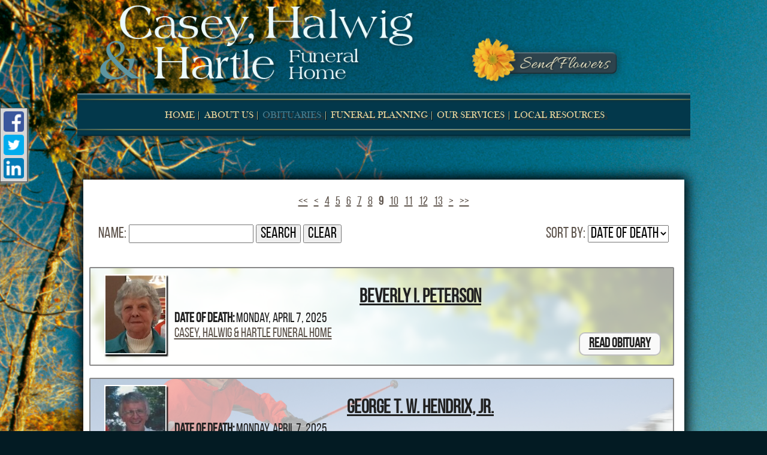

--- FILE ---
content_type: text/html;charset=UTF-8
request_url: https://oleanfuneralhome.com/tribute/all-services/index.html?page=8
body_size: 6483
content:
<!DOCTYPE html>
<html lang="en-US"><head><!--Google Tag Manager--><script>(function(w,d,s,l,i){w[l]=w[l]||[];w[l].push({'gtm.start':
new Date().getTime(),event:'gtm.js'});var f=d.getElementsByTagName(s)[0],
j=d.createElement(s),dl=l!='dataLayer'?'&l='+l:'';j.async=true;j.src=
'https://www.googletagmanager.com/gtm.js?id='+i+dl;f.parentNode.insertBefore(j,f);
})(window,document,'script','dataLayer','GTM-T9Q86N3');</script><!--End Google Tag Manager--><script src="https://www.googleoptimize.com/optimize.js?id=OPT-KV5J64C"></script><title>Page 9 of 298 services and obituaries. | Casey Halwig & Hartle Fune...</title><meta http-equiv="Content-Type" content="text/html; charset=UTF-8" /><meta content="width=device-width, initial-scale=1, maximum-scale=1, user-scalable=no" name="viewport" /><meta content="black" name="apple-mobile-web-app-status-bar-style" /><link rel="stylesheet" href="/files/basictemplate/css/standard-styles.css" /><link rel="stylesheet" type="text/css" href="/skin-files/Beach/css/normalize.min.css" /><link rel="stylesheet" type="text/css" href="/skin-files/Beach/css/layout-styles.css" /><link rel="stylesheet" type="text/css" href="/skin-files/Beach/css/skin.css" /><link rel="stylesheet" type="text/css" href="/skin-files/Beach/css/responsive.css" /><link id="theme-css-link" rel="stylesheet" href="/skin-files/Beach/themes/css/autumn.css" /><link id="theme-scheme-link" rel="stylesheet" href="/blank.css" /><meta name="keywords" content="Funeral,Cremation,Casey Halwig &amp; Hartle Funeral Home,Olean,New York,funeral homes in Olean,Olean Funeral Homes,funeral prices,Cremation Olean,Funeral Services Olean" /><meta name="description" content="Listing 81 to 90 of 2974 services and obituaries." /><script type="text/javascript">var contextPathSuffix = "";

</script><script type="text/javascript" src="/files/yui/yui/yui-min.js">

</script><script type="text/javascript" src="/files/YuiConfig.js">

</script><script type="text/javascript" src="/files/scriptlibrary/js/responsive/respond.min.js">

</script><!--[if lt IE 9]><script type="text/javascript" src="/files/scriptlibrary/js/responsive/html5shiv.js"></script><![endif]--><script type="text/javascript">YUI().use("Core.SocialMediaPanelController", function(Y) { new Y.SocialMediaPanelController(''); });</script><script type="text/javascript" src="/files/admin/js/SiteAnnouncementRenderController.js">

</script><script type="text/javascript" src="/files/site/js/GoogleTagManagerClickHandler.js?v=1">

</script><link rel="canonical" href="https://caseyhalwighartle.com/tribute/all-services/index.html?page=8" /><meta name="robots" content="noindex" /><link rel="stylesheet" href="/files/arrangement/widgets/css/tribute-full-list.css" /><script type="text/javascript">(function(i,s,o,g,r,a,m){i['GoogleAnalyticsObject']=r;i[r]=i[r]||function(){(i[r].q=i[r].q||[]).push(arguments)},i[r].l=1*new Date();a=s.createElement(o),m=s.getElementsByTagName(o)[0];a.async=1;a.src=g;m.parentNode.insertBefore(a,m)})(window,document,'script','//www.google-analytics.com/analytics.js','ga');
ga('create', 'UA-61124600-24');
ga('send', 'pageview');</script><script type="text/javascript">var editMode = false, placeholderDataCenter, SetDataCenter = function (dataCenter) {};
YUI().use("Core.PlaceholderDataCenter", function (Y) {    placeholderDataCenter = new Y.Core.PlaceholderDataCenter([{"id":188,"data":[{"pageLink":{"pageId":26}}]},{"id":118,"data":[{"pageLink":{"pageId":53}}]}]);    SetDataCenter(placeholderDataCenter);});</script></head><body class="widget-page inside-page" id="widget-override"><!--Google Tag Manager (noscript)--><noscript><iframe src="https://www.googletagmanager.com/ns.html?id=GTM-T9Q86N3" height="0" width="0" style="display:none;visibility:hidden"></iframe></noscript><!--End Google Tag Manager (noscript)--><div class="all-popups" id="popup-container"></div>


    
        
        
        <!--[if IE]><meta http-equiv="X-UA-Compatible" content="IE=edge,chrome=1"><![endif]-->
        
        
        
        
        
        
        
    
    
        <div class="responsive-1">
            <div class="content">
                <!--[if lt IE 7]>
                        <p class="chromeframe">You are using an outdated browser. <a href="http://browsehappy.com/">Upgrade your browser today</a> or <a href="http://www.google.com/chromeframe/?redirect=true">install Google Chrome Frame</a> to better experience this site.</p>
                <![endif]-->
                <div class="outter-wrapper logo-block-header">
                        <div class="wrapper two-thirds">
                            <div class="logo"><a href="/26/Home.html" data-cmspageid="26" class="placeholder-page-link"><img class="media-element" src="/251/Full/Casey--Halwig---Hartle.png" /></a></div>
                        </div>
                        <div class="wrapper third">
                            <div class="phone-num"></div>
                            <div class="flowers"><a href="/53/Local-Florists.html" data-cmspageid="53" class="placeholder-page-link"><img class="media-element" src="/252/Full/flowers_sunlit.png" /></a></div>
                        </div>
                </div>
                <div class="clearfix"></div>
                <div class="outter-wrapper header-block">
                    <div class="wrapper">
                        <header class="nav-header">
                            <nav id="nav-wrap">
                                <div id="menu-icon"></div>
                                <div>




    
        



<div class="dropdownNavigation">
    <ul>
        
            <li>
                <a data-cmspageid="26" href="/26/Home.html">
                    <span data-cmspageid="26" class="primary-inner-wrapper">Home</span>
                </a>

                

                
            </li>
        
            <li>
                <a data-cmspageid="32" href="/32/About-Us.html">
                    <span data-cmspageid="32" class="primary-inner-wrapper">About Us</span>
                </a>

                
                    <div class="subMenu">
                        <ul>
                            
                                <li>
                                    <a data-cmspageid="37" href="/37/Our-History.html">
                                        <span data-cmspageid="37" class="sub-inner-wrapper">Our History</span>
                                    </a>
                                </li>
                            
                                <li>
                                    <a data-cmspageid="15" href="/15/Our-Staff.html">
                                        <span data-cmspageid="15" class="sub-inner-wrapper">Our Staff</span>
                                    </a>
                                </li>
                            
                                <li>
                                    <a data-cmspageid="33" href="/33/Map---Directions.html">
                                        <span data-cmspageid="33" class="sub-inner-wrapper">Map &amp; Directions</span>
                                    </a>
                                </li>
                            
                                <li>
                                    <a data-cmspageid="2" href="/2/Contact-Us.html">
                                        <span data-cmspageid="2" class="sub-inner-wrapper">Contact Us</span>
                                    </a>
                                </li>
                            
                                <li>
                                    <a data-cmspageid="14" href="/14/Our-Facilities.html">
                                        <span data-cmspageid="14" class="sub-inner-wrapper">Our Facilities</span>
                                    </a>
                                </li>
                            
                                <li>
                                    <a data-cmspageid="59" href="/59/The-Talk-of-a-Lifetime.html">
                                        <span data-cmspageid="59" class="sub-inner-wrapper">The Talk of a Lifetime</span>
                                    </a>
                                </li>
                            
                        </ul>
                    </div>
                

                
            </li>
        
            <li class="selected">
                <a data-cmspageid="58" href="/tribute/all-services/index.html">
                    <span data-cmspageid="58" class="primary-inner-wrapper">Obituaries</span>
                </a>

                

                
            </li>
        
            <li>
                <a data-cmspageid="22" href="/22/Funeral-Planning.html">
                    <span data-cmspageid="22" class="primary-inner-wrapper">Funeral Planning</span>
                </a>

                
                    <div class="subMenu">
                        <ul>
                            
                                <li>
                                    <a data-cmspageid="10" href="/10/Pre-Planning.html">
                                        <span data-cmspageid="10" class="sub-inner-wrapper">Pre-Planning</span>
                                    </a>
                                </li>
                            
                                <li>
                                    <a data-cmspageid="24" href="/Forms/Pre_Arrangement_Form/edbc230c30/start.html#form-start">
                                        <span data-cmspageid="24" class="sub-inner-wrapper">Pre-Arrange Online</span>
                                    </a>
                                </li>
                            
                                <li>
                                    <a data-cmspageid="27" href="/27/Legal-Advice.html">
                                        <span data-cmspageid="27" class="sub-inner-wrapper">Legal Advice</span>
                                    </a>
                                </li>
                            
                                <li>
                                    <a data-cmspageid="8" href="/8/Grief-Resources.html">
                                        <span data-cmspageid="8" class="sub-inner-wrapper">Grief Resources</span>
                                    </a>
                                </li>
                            
                                <li>
                                    <a data-cmspageid="13" href="/13/FAQ.html">
                                        <span data-cmspageid="13" class="sub-inner-wrapper">FAQ</span>
                                    </a>
                                </li>
                            
                        </ul>
                    </div>
                

                
            </li>
        
            <li>
                <a data-cmspageid="38" href="/38/Our-Services.html">
                    <span data-cmspageid="38" class="primary-inner-wrapper">Our Services</span>
                </a>

                
                    <div class="subMenu">
                        <ul>
                            
                                <li>
                                    <a data-cmspageid="39" href="/39/Traditional-Services.html">
                                        <span data-cmspageid="39" class="sub-inner-wrapper">Traditional Services</span>
                                    </a>
                                </li>
                            
                                <li>
                                    <a data-cmspageid="40" href="/40/Cremation.html">
                                        <span data-cmspageid="40" class="sub-inner-wrapper">Cremation</span>
                                    </a>
                                </li>
                            
                                <li>
                                    <a data-cmspageid="42" href="/42/Price-List.html">
                                        <span data-cmspageid="42" class="sub-inner-wrapper">Price List</span>
                                    </a>
                                </li>
                            
                                <li>
                                    <a data-cmspageid="45" href="/45/Merchandise.html">
                                        <span data-cmspageid="45" class="sub-inner-wrapper">Merchandise</span>
                                    </a>
                                </li>
                            
                        </ul>
                    </div>
                

                
            </li>
        
            <li>
                <a data-cmspageid="49" href="/49/Local-Resources.html">
                    <span data-cmspageid="49" class="primary-inner-wrapper">Local Resources</span>
                </a>

                
                    <div class="subMenu">
                        <ul>
                            
                                <li>
                                    <a data-cmspageid="53" href="/53/Local-Florists.html">
                                        <span data-cmspageid="53" class="sub-inner-wrapper">Local Florists</span>
                                    </a>
                                </li>
                            
                                <li>
                                    <a data-cmspageid="55" href="/55/Local-Cemeteries.html">
                                        <span data-cmspageid="55" class="sub-inner-wrapper">Local Cemeteries</span>
                                    </a>
                                </li>
                            
                                <li>
                                    <a data-cmspageid="50" href="/50/Local-Restaurants.html">
                                        <span data-cmspageid="50" class="sub-inner-wrapper">Local Restaurants</span>
                                    </a>
                                </li>
                            
                                <li>
                                    <a data-cmspageid="51" href="/51/Local-Hotels.html">
                                        <span data-cmspageid="51" class="sub-inner-wrapper">Local Hotels</span>
                                    </a>
                                </li>
                            
                                <li>
                                    <a data-cmspageid="52" href="/52/Funeral-Related-Links.html">
                                        <span data-cmspageid="52" class="sub-inner-wrapper">Funeral-Related Links</span>
                                    </a>
                                </li>
                            
                                <li>
                                    <a data-cmspageid="54" href="/54/Monument-Dealers.html">
                                        <span data-cmspageid="54" class="sub-inner-wrapper">Monument Dealers</span>
                                    </a>
                                </li>
                            
                                <li>
                                    <a data-cmspageid="56" href="/56/Geneology-Info.html">
                                        <span data-cmspageid="56" class="sub-inner-wrapper">Geneology Info</span>
                                    </a>
                                </li>
                            
                        </ul>
                    </div>
                

                
            </li>
        
    </ul>
</div>


    

    

</div>
                                
                            </nav>
                        </header>
                    </div>                    
                </div>

                <!-- Main Content, Offers and Services --> 
                <div class="outter-wrapper main-content-block">
                    <div id="container1">
                        <div class="wrapper clearfix background-main">
                            <!-- Main Content -->   
                            <div class="full">
                                <div class="main-content body-extra">


<div id="fulllist-loading-message">
    Loading...
</div>
<div class="arrangement-list-full" id="arrangement-list-full" style="display: none;">
    <h1></h1>
    
    <div class="paginator top-paginator">
        <a href="/tribute/all-services/index.html?page=0" class="first-page">&lt;&lt;</a><a href="/tribute/all-services/index.html?page=7" class="previous-page">&lt;</a><a href="/tribute/all-services/index.html?page=3" class="page">4</a><a href="/tribute/all-services/index.html?page=4" class="page">5</a><a href="/tribute/all-services/index.html?page=5" class="page">6</a><a href="/tribute/all-services/index.html?page=6" class="page">7</a><a href="/tribute/all-services/index.html?page=7" class="page">8</a><span class="page">9</span><a href="/tribute/all-services/index.html?page=9" class="page">10</a><a href="/tribute/all-services/index.html?page=10" class="page">11</a><a href="/tribute/all-services/index.html?page=11" class="page">12</a><a href="/tribute/all-services/index.html?page=12" class="page">13</a><a href="/tribute/all-services/index.html?page=9" class="next-page">&gt;</a><a href="/tribute/all-services/index.html?page=297" class="last-page">&gt;&gt;</a>
    </div>
    
    <fieldset class="full-list-search yui3-skin-sam">
        <div class="name-search">
            Name:
            <input type="text" class="deceased-name" id="deceased-name" value="" />
            <input type="button" id="search-button" value="Search" />
            <input type="button" id="clear-button" value="Clear" />
        </div>
        <div class="deceased-sort-by-section">
            <label class="deceased-sort-by-label" for="deceased-sort-by">Sort by:</label>
            <select class="deceased-sort-by" id="deceased-sort-by"><option value="date-of-death" selected="selected">Date of Death</option><option value="service-date">Service Date</option></select>
        </div>
    </fieldset>

    <div class="full-list-container">
        
            <div class="tribute-row">
                <div class="image-column" valign="top">
                    <div class="deceased-image">
                        <a href="/tribute/details/2905/Beverly-Peterson/obituary.html#tribute-start" style="background-image:url(/tribute-images/1982/Medium/Beverly-Peterson.jpg);">
                            
                        </a>
                    </div>
                </div>
                <div class="tribute-detail-data" valign="top">
                    <h2 class="deceased-name">
                        <a href="/tribute/details/2905/Beverly-Peterson/obituary.html#tribute-start">
                            Beverly I. Peterson
                        </a>
                    </h2>
                    
                        <div class="deceased-date-of-death">
                            
                                <label>Date of Death:</label>
                                <span>Monday, April 7, 2025</span>
                            
                        </div>
                    
                    
                    
                        
                            
                                <a rel="nofollow" href="/tribute/all-services/622/index.html" class="deceased-funeral-home-location">
                                    <span>Casey, Halwig & Hartle Funeral Home</span>
                                </a>
                            
                            
                        
                    
                    <div class="tribute-buttons ">
                        
                        
                            
                            
                        
                        <div class="button-layout">
                            <a href="/tribute/details/2905/Beverly-Peterson/obituary.html#tribute-start">
                                
                                    Read Obituary
                                    
                                
                            </a>
                        </div>
                    </div>
                </div>
                <div class="tribute-theme-underlay" style="background-image:url(//s3.amazonaws.com/static.funeraltechweb.com/cms/tribute/tribute6/default.jpg);"></div>
            </div>
        
            <div class="tribute-row">
                <div class="image-column" valign="top">
                    <div class="deceased-image">
                        <a target="_blank" href="/tribute/details/2907/George-Hendrix-Jr/obituary.html#tribute-start" style="background-image:url(/tribute-images/1985/Medium/George-Hendrix-Jr.jpg);">
                            
                        </a>
                    </div>
                </div>
                <div class="tribute-detail-data" valign="top">
                    <h2 class="deceased-name">
                        <a target="_blank" href="/tribute/details/2907/George-Hendrix-Jr/obituary.html#tribute-start">
                            George T. W. Hendrix, Jr.
                        </a>
                    </h2>
                    
                        <div class="deceased-date-of-death">
                            
                                <label>Date of Death:</label>
                                <span>Monday, April 7, 2025</span>
                            
                        </div>
                    
                    
                    
                        
                            
                                <a rel="nofollow" href="/tribute/all-services/622/index.html" class="deceased-funeral-home-location">
                                    <span>Casey, Halwig & Hartle Funeral Home</span>
                                </a>
                            
                            
                        
                    
                    <div class="tribute-buttons ">
                        
                        
                            
                            
                        
                        <div class="button-layout">
                            <a target="_blank" href="/tribute/details/2907/George-Hendrix-Jr/obituary.html#tribute-start">
                                
                                    Read Obituary
                                    
                                
                            </a>
                        </div>
                    </div>
                </div>
                <div class="tribute-theme-underlay" style="background-image:url(//s3.amazonaws.com/static.funeraltechweb.com/cms/tribute/tribute3/skiing.jpg);"></div>
            </div>
        
            <div class="tribute-row">
                <div class="image-column" valign="top">
                    <div class="deceased-image">
                        <a href="/tribute/details/2906/Fred-Handler/obituary.html#tribute-start" style="background-image:url(/tribute-images/1983/Medium/Fred-Handler.jpg);">
                            
                        </a>
                    </div>
                </div>
                <div class="tribute-detail-data" valign="top">
                    <h2 class="deceased-name">
                        <a href="/tribute/details/2906/Fred-Handler/obituary.html#tribute-start">
                            Fred D. Handler
                        </a>
                    </h2>
                    
                        <div class="deceased-date-of-death">
                            
                                <label>Date of Death:</label>
                                <span>Tuesday, April 1, 2025</span>
                            
                        </div>
                    
                    
                    
                        
                            
                                <a rel="nofollow" href="/tribute/all-services/622/index.html" class="deceased-funeral-home-location">
                                    <span>Casey, Halwig & Hartle Funeral Home</span>
                                </a>
                            
                            
                        
                    
                    <div class="tribute-buttons ">
                        
                        
                            
                            
                        
                        <div class="button-layout">
                            <a href="/tribute/details/2906/Fred-Handler/obituary.html#tribute-start">
                                
                                    Read Obituary
                                    
                                
                            </a>
                        </div>
                    </div>
                </div>
                <div class="tribute-theme-underlay" style="background-image:url(//s3.amazonaws.com/static.funeraltechweb.com/cms/tribute/tribute6/default.jpg);"></div>
            </div>
        
            <div class="tribute-row">
                <div class="image-column" valign="top">
                    <div class="deceased-image">
                        <a href="/tribute/details/2904/Robin-Tolsma/obituary.html#tribute-start" style="background-image:url(/tribute-images/1981/Medium/Robin-Tolsma.jpg);">
                            
                        </a>
                    </div>
                </div>
                <div class="tribute-detail-data" valign="top">
                    <h2 class="deceased-name">
                        <a href="/tribute/details/2904/Robin-Tolsma/obituary.html#tribute-start">
                            Robin L. Tolsma
                        </a>
                    </h2>
                    
                        <div class="deceased-date-of-death">
                            
                                <label>Date of Death:</label>
                                <span>Monday, March 31, 2025</span>
                            
                        </div>
                    
                    
                    
                        
                            
                                <a rel="nofollow" href="/tribute/all-services/622/index.html" class="deceased-funeral-home-location">
                                    <span>Casey, Halwig & Hartle Funeral Home</span>
                                </a>
                            
                            
                        
                    
                    <div class="tribute-buttons ">
                        
                        
                            
                            
                        
                        <div class="button-layout">
                            <a href="/tribute/details/2904/Robin-Tolsma/obituary.html#tribute-start">
                                
                                    Read Obituary
                                    
                                
                            </a>
                        </div>
                    </div>
                </div>
                <div class="tribute-theme-underlay" style="background-image:url(//s3.amazonaws.com/static.funeraltechweb.com/cms/tribute/tribute6/default.jpg);"></div>
            </div>
        
            <div class="tribute-row">
                <div class="image-column" valign="top">
                    <div class="deceased-image">
                        <a href="/tribute/details/2903/Ray-Bennett/obituary.html#tribute-start" style="background-image:url(/tribute-images/1980/Medium/Ray-Bennett.jpg);">
                            
                        </a>
                    </div>
                </div>
                <div class="tribute-detail-data" valign="top">
                    <h2 class="deceased-name">
                        <a href="/tribute/details/2903/Ray-Bennett/obituary.html#tribute-start">
                            Ray   Bennett 
                        </a>
                    </h2>
                    
                        <div class="deceased-date-of-death">
                            
                                <label>Date of Death:</label>
                                <span>Saturday, March 29, 2025</span>
                            
                        </div>
                    
                    
                    
                        
                            
                                <a rel="nofollow" href="/tribute/all-services/622/index.html" class="deceased-funeral-home-location">
                                    <span>Casey, Halwig & Hartle Funeral Home</span>
                                </a>
                            
                            
                        
                    
                    <div class="tribute-buttons ">
                        
                        
                            
                            
                        
                        <div class="button-layout">
                            <a href="/tribute/details/2903/Ray-Bennett/obituary.html#tribute-start">
                                
                                    Read Obituary
                                    
                                
                            </a>
                        </div>
                    </div>
                </div>
                <div class="tribute-theme-underlay" style="background-image:url(//s3.amazonaws.com/static.funeraltechweb.com/cms/tribute/tribute6/default.jpg);"></div>
            </div>
        
            <div class="tribute-row">
                <div class="image-column" valign="top">
                    <div class="deceased-image">
                        <a href="/tribute/details/2902/Curtiss-Rickey/obituary.html#tribute-start" style="background-image:url(/tribute-images/1977/Medium/Curtiss-Rickey.jpg);">
                            
                        </a>
                    </div>
                </div>
                <div class="tribute-detail-data" valign="top">
                    <h2 class="deceased-name">
                        <a href="/tribute/details/2902/Curtiss-Rickey/obituary.html#tribute-start">
                            Curtiss A. Rickey
                        </a>
                    </h2>
                    
                        <div class="deceased-date-of-death">
                            
                                <label>Date of Death:</label>
                                <span>Monday, March 24, 2025</span>
                            
                        </div>
                    
                    
                    
                        
                            
                                <a rel="nofollow" href="/tribute/all-services/622/index.html" class="deceased-funeral-home-location">
                                    <span>Casey, Halwig & Hartle Funeral Home</span>
                                </a>
                            
                            
                        
                    
                    <div class="tribute-buttons ">
                        
                        
                            
                            
                        
                        <div class="button-layout">
                            <a href="/tribute/details/2902/Curtiss-Rickey/obituary.html#tribute-start">
                                
                                    Read Obituary
                                    
                                
                            </a>
                        </div>
                    </div>
                </div>
                <div class="tribute-theme-underlay" style="background-image:url(//s3.amazonaws.com/static.funeraltechweb.com/cms/tribute/tribute6/default.jpg);"></div>
            </div>
        
            <div class="tribute-row">
                <div class="image-column" valign="top">
                    <div class="deceased-image">
                        <a href="/tribute/details/2908/Anne-Pittman/obituary.html#tribute-start" style="background-image:url(/tribute-images/1986/Medium/Anne-Pittman.jpg);">
                            
                        </a>
                    </div>
                </div>
                <div class="tribute-detail-data" valign="top">
                    <h2 class="deceased-name">
                        <a href="/tribute/details/2908/Anne-Pittman/obituary.html#tribute-start">
                            Anne M. Pittman
                        </a>
                    </h2>
                    
                        <div class="deceased-date-of-death">
                            
                                <label>Date of Death:</label>
                                <span>Wednesday, March 19, 2025</span>
                            
                        </div>
                    
                    
                    
                        
                            
                                <a rel="nofollow" href="/tribute/all-services/622/index.html" class="deceased-funeral-home-location">
                                    <span>Casey, Halwig & Hartle Funeral Home</span>
                                </a>
                            
                            
                        
                    
                    <div class="tribute-buttons ">
                        
                        
                            
                            
                        
                        <div class="button-layout">
                            <a href="/tribute/details/2908/Anne-Pittman/obituary.html#tribute-start">
                                
                                    Read Obituary
                                    
                                
                            </a>
                        </div>
                    </div>
                </div>
                <div class="tribute-theme-underlay" style="background-image:url(//s3.amazonaws.com/static.funeraltechweb.com/cms/tribute/tribute6/default.jpg);"></div>
            </div>
        
            <div class="tribute-row">
                <div class="image-column" valign="top">
                    <div class="deceased-image">
                        <a href="/tribute/details/2899/Suzanne-Putt/obituary.html#tribute-start" style="background-image:url(/tribute-images/1974/Medium/Suzanne-Putt.jpg);">
                            
                        </a>
                    </div>
                </div>
                <div class="tribute-detail-data" valign="top">
                    <h2 class="deceased-name">
                        <a href="/tribute/details/2899/Suzanne-Putt/obituary.html#tribute-start">
                            Suzanne E. Putt
                        </a>
                    </h2>
                    
                        <div class="deceased-date-of-death">
                            
                                <label>Date of Death:</label>
                                <span>Tuesday, March 18, 2025</span>
                            
                        </div>
                    
                    
                    
                        
                            
                                <a rel="nofollow" href="/tribute/all-services/622/index.html" class="deceased-funeral-home-location">
                                    <span>Casey, Halwig & Hartle Funeral Home</span>
                                </a>
                            
                            
                        
                    
                    <div class="tribute-buttons ">
                        
                        
                            
                            
                        
                        <div class="button-layout">
                            <a href="/tribute/details/2899/Suzanne-Putt/obituary.html#tribute-start">
                                
                                    Read Obituary
                                    
                                
                            </a>
                        </div>
                    </div>
                </div>
                <div class="tribute-theme-underlay" style="background-image:url(//s3.amazonaws.com/static.funeraltechweb.com/cms/tribute/tribute6/default.jpg);"></div>
            </div>
        
            <div class="tribute-row">
                <div class="image-column" valign="top">
                    <div class="deceased-image">
                        <a href="/tribute/details/2901/James-Gleason/obituary.html#tribute-start" style="background-image:url(/tribute-images/1976/Medium/James-Gleason.jpg);">
                            
                        </a>
                    </div>
                </div>
                <div class="tribute-detail-data" valign="top">
                    <h2 class="deceased-name">
                        <a href="/tribute/details/2901/James-Gleason/obituary.html#tribute-start">
                            James J. Gleason
                        </a>
                    </h2>
                    
                        <div class="deceased-date-of-death">
                            
                                <label>Date of Death:</label>
                                <span>Tuesday, March 18, 2025</span>
                            
                        </div>
                    
                    
                    
                        
                            
                                <a rel="nofollow" href="/tribute/all-services/622/index.html" class="deceased-funeral-home-location">
                                    <span>Casey, Halwig & Hartle Funeral Home</span>
                                </a>
                            
                            
                        
                    
                    <div class="tribute-buttons ">
                        
                        
                            
                            
                        
                        <div class="button-layout">
                            <a href="/tribute/details/2901/James-Gleason/obituary.html#tribute-start">
                                
                                    Read Obituary
                                    
                                
                            </a>
                        </div>
                    </div>
                </div>
                <div class="tribute-theme-underlay" style="background-image:url(//s3.amazonaws.com/static.funeraltechweb.com/cms/tribute/tribute6/starsandstripes.jpg);"></div>
            </div>
        
            <div class="tribute-row">
                <div class="image-column" valign="top">
                    <div class="deceased-image">
                        <a href="/tribute/details/2900/Corrynne-Gerwitz/obituary.html#tribute-start" style="background-image:url(/tribute-images/1975/Medium/Corrynne-Gerwitz.jpg);">
                            
                        </a>
                    </div>
                </div>
                <div class="tribute-detail-data" valign="top">
                    <h2 class="deceased-name">
                        <a href="/tribute/details/2900/Corrynne-Gerwitz/obituary.html#tribute-start">
                            Corrynne A. Gerwitz
                        </a>
                    </h2>
                    
                        <div class="deceased-date-of-death">
                            
                                <label>Date of Death:</label>
                                <span>Sunday, March 16, 2025</span>
                            
                        </div>
                    
                    
                    
                        
                            
                                <a rel="nofollow" href="/tribute/all-services/622/index.html" class="deceased-funeral-home-location">
                                    <span>Casey, Halwig & Hartle Funeral Home</span>
                                </a>
                            
                            
                        
                    
                    <div class="tribute-buttons ">
                        
                        
                            
                            
                        
                        <div class="button-layout">
                            <a href="/tribute/details/2900/Corrynne-Gerwitz/obituary.html#tribute-start">
                                
                                    Read Obituary
                                    
                                
                            </a>
                        </div>
                    </div>
                </div>
                <div class="tribute-theme-underlay" style="background-image:url(//s3.amazonaws.com/static.funeraltechweb.com/cms/tribute/tribute6/default.jpg);"></div>
            </div>
        
    </div>
    
    <div class="paginator">
        <a href="/tribute/all-services/index.html?page=0" class="first-page">&lt;&lt;</a><a href="/tribute/all-services/index.html?page=7" class="previous-page">&lt;</a><a href="/tribute/all-services/index.html?page=3" class="page">4</a><a href="/tribute/all-services/index.html?page=4" class="page">5</a><a href="/tribute/all-services/index.html?page=5" class="page">6</a><a href="/tribute/all-services/index.html?page=6" class="page">7</a><a href="/tribute/all-services/index.html?page=7" class="page">8</a><span class="page">9</span><a href="/tribute/all-services/index.html?page=9" class="page">10</a><a href="/tribute/all-services/index.html?page=10" class="page">11</a><a href="/tribute/all-services/index.html?page=11" class="page">12</a><a href="/tribute/all-services/index.html?page=12" class="page">13</a><a href="/tribute/all-services/index.html?page=9" class="next-page">&gt;</a><a href="/tribute/all-services/index.html?page=297" class="last-page">&gt;&gt;</a>
    </div>
    <div class="tribute-list-links">
        <ul>
            <li class="current-services">
                
                    
                    <a href="/tribute/current-services/index.html">Current Services</a>
                
            </li>
            <li class="past-services">
                
                    
                    <a href="/tribute/past-services/index.html">Past Services</a>
                
            </li>
            <li class="all-services">
                
                    All Services
                    
                
            </li>
        </ul>
    </div>
</div>

<script type="text/javascript">
    YUI().use("arrangement.TributeFullListController", function (Y) {
        new Y.arrangement.TributeFullListController(
            "/tribute/all-services/index.html",
            "all",
            "",
            "",
            {"languageTag":"en-US"},
            [1],
            []
        );
    });
</script>
</div> <!-- CONTENT PLACEHOLDER -->
                            </div> 
                        </div>
                    </div>
                </div>

                <div class="call-to-actions-block margin-spacer">
                    <div class="wrapper clearfix page-colour">
                        <div class="bot-footer-text-wrapper"><h4><a data-cke-saved-cmspageid="26" data-cke-saved-href="/26/Home.html" data-cke-saved-title="Home" href="/26/Home.html" data-cmspageid="26">HOME </a>&nbsp; &nbsp; | &nbsp; &nbsp;&nbsp;<a data-cke-saved-cmspageid="32" data-cke-saved-href="/32/About_Us.html" data-cke-saved-title="About Us" href="/32/About_Us.html" data-cmspageid="32">ABOUT</a> &nbsp; &nbsp; | &nbsp; &nbsp;&nbsp;<a data-cke-saved-cmspageid="22" data-cke-saved-href="/22/Funeral_Planning.html" data-cke-saved-title="Funeral Planning" href="/22/Funeral_Planning.html" data-cmspageid="22">PLANNING</a> &nbsp; &nbsp; | &nbsp; &nbsp;&nbsp;<a data-cke-saved-cmspageid="8" data-cke-saved-href="/8/Grief_Resources.html" data-cke-saved-title="Grief Resources" href="/8/Grief_Resources.html" data-cmspageid="8">GRIEF</a> &nbsp; &nbsp; | &nbsp; &nbsp;&nbsp;<a data-cke-saved-cmspageid="38" data-cke-saved-href="/38/Our_Services.html" data-cke-saved-title="Our Services" href="/38/Our_Services.html" data-cmspageid="38">SERVICES</a> &nbsp; &nbsp; | &nbsp; &nbsp;&nbsp;<a data-cke-saved-cmspageid="49" data-cke-saved-href="/49/Local_Resources.html" data-cke-saved-title="Local Resources" href="/49/Local_Resources.html" data-cmspageid="49">RESOURCES<br />​<br /></a></h4></div>
                        <div class="bot-footer-text-wrapper adjustments"><p>3128 Rt 417w&nbsp; &nbsp;| &nbsp;&nbsp;Olean, New York &nbsp; | &nbsp;&nbsp;14760 &nbsp; | &nbsp;&nbsp;716-372-0254<br /><a data-cke-saved-cmspageid="26" data-cke-saved-href="/26/Home.html" data-cke-saved-title="Home" href="/26/Home.html" data-cmspageid="26"><br />​www.caseyhalwighartle.com&nbsp;</a>&nbsp; | &nbsp;&nbsp;<a data-cke-saved-cmspageid="2" data-cke-saved-href="/2/Contact_Us.html" data-cke-saved-title="Contact Us" href="/2/Contact_Us.html" data-cmspageid="2">info@caseyhalwighartle.com</a></p></div>
                        <div class="bot-logo"><p style="text-align: center;"><a data-cke-saved-cmspageid="26" data-cke-saved-href="/26/Home.html" data-cke-saved-title="Home" href="/26/Home.html" data-cmspageid="26"><img class="media-element" src="/251/Ultra/Casey--Halwig---Hartle.png?mediaFile=true&amp;rand=5999.662894755602" style="display: block; border: 0px; margin: 5px auto; max-width: 100%; max-height: 100%; height: 79px; width: 300px;" data-cke-saved-src="/admin/site/700/Ultra/Casey--Halwig---Hartle.png?mediaFile=true&amp;rand=5999.662894755602" data-image-replaced="true" data-cms-media-file-id="700" /></a></p></div>
                    </div>
                    <div class="wrapper clearfix">
                        <div class="copyright left">
                            <a href="/admin/login.html">Admin Login</a><span class="powered-by-wrapper">&nbsp;|&nbsp;<a href="http://www.funeraltech.com">Website powered by FuneralTech</a> &amp; <a class="tribute-archive-backlink" href="https://www.tributearchive.com/">TA</a><span id="corporate-terms-wrapper"> | <a target="_blank" href="//tributetech.com/privacy-policy/">Privacy Policy</a> | <a target="_blank" href="//tributetech.com/terms-of-use/">Terms of Use</a></span></span>
                        </div>
                    </div>
                </div>
                 
                <!--        <a id="scrollUp" href="#top" title="top" style="display: none; position: fixed; z-index: 2147483647;">top</a>-->
            </div>
        </div>
        <script type="text/javascript">
            YUI().use("node", "event", function(Y) {
                Y.on('domready', function() {
                    var icon = Y.one("#menu-icon");
                    icon.on("click", function() {
                        var el = Y.one("#nav-wrap .dropdownNavigation > ul");
                        if (el.getStyle("display") === "none") {
                            el.setStyle("display", "block");
                            icon.addClass("active");
                        }
                        else {
                            el.setStyle("display", "");
                            icon.removeClass("active");
                        }
                    });
                });
            });

        </script>
    
<script>
window.addEventListener('DOMContentLoaded', function() {
  if (typeof dataLayer === 'undefined') { console.info('GTM debug mode'); dataLayer = []; }
  dataLayer.push({"abTestInfo":{"templateVersion":"Beach-pack-1::!scheme::theme-autumn-lake","serverId":"Server 04 - Instance 03::caseyhalwighartle","testName":"None","storeTemplateVersion":"Null"}});
  dataLayer.push({"siteInfo":{"pageType":"obituary listing page","siteId":"97c599f37ddf1898c3c210972b3662d8786f81aab7d5a5f7952baebc8ebf2c5e","websiteType":"Funeral Home","brandName":"FuneralTech","version":"Responsive","codeBase":"Legacy"}});
});
</script></body></html>

--- FILE ---
content_type: text/css;charset=UTF-8
request_url: https://oleanfuneralhome.com/skin-files/Beach/css/skin.css
body_size: 5115
content:
/** Fonts **/

@font-face {
    font-family: 'baskerville_old_faceregular';
    src: url('fonts/baskerville-old-face_6117-webfont.eot');
    src: url('fonts/baskerville-old-face_6117-webfont.eot?#iefix') format('embedded-opentype'),
         url('fonts/baskerville-old-face_6117-webfont.woff') format('woff'),
         url('fonts/baskerville-old-face_6117-webfont.ttf') format('truetype'),
         url('fonts/baskerville-old-face_6117-webfont.svg#baskerville_old_faceregular') format('svg');
    font-weight: normal;
    font-style: normal;

}

@font-face {
    font-family: 'bulletsregular';
    src: url('fonts/bullets-webfont.eot');
    src: url('fonts/bullets-webfont.eot?#iefix') format('embedded-opentype'),
        url('fonts/bullets-webfont.woff') format('woff'),
        url('fonts/bullets-webfont.ttf') format('truetype'),
        url('fonts/bullets-webfont.svg#bulletsregular') format('svg');
    font-weight: normal;
    font-style: normal;
}

@font-face {
    font-family: 'ralewayextralight';
    src: url('fonts/raleway-extralight-webfont.eot');
    src: url('fonts/raleway-extralight-webfont.eot?#iefix') format('embedded-opentype'),
         url('fonts/raleway-extralight-webfont.woff') format('woff'),
         url('fonts/raleway-extralight-webfont.ttf') format('truetype'),
         url('fonts/raleway-extralight-webfont.svg#ralewayextralight') format('svg');
    font-weight: normal;
    font-style: normal;

}

@font-face {
    font-family: 'ralewaymedium';
    src: url('fonts/raleway-medium-webfont.eot');
    src: url('fonts/raleway-medium-webfont.eot?#iefix') format('embedded-opentype'),
         url('fonts/raleway-medium-webfont.woff') format('woff'),
         url('fonts/raleway-medium-webfont.ttf') format('truetype'),
         url('fonts/raleway-medium-webfont.svg#ralewaymedium') format('svg');
    font-weight: normal;
    font-style: normal;
}

@font-face {
    font-family: 'ralewaylight';
    src: url('fonts/raleway-light-webfont.eot');
    src: url('fonts/raleway-light-webfont.eot?#iefix') format('embedded-opentype'),
         url('fonts/raleway-light-webfont.woff') format('woff'),
         url('fonts/raleway-light-webfont.ttf') format('truetype'),
         url('fonts/raleway-light-webfont.svg#ralewaylight') format('svg');
    font-weight: normal;
    font-style: normal;
}

@font-face {
    font-family: 'ralewayregular';
    src: url('fonts/raleway-regular-webfont.eot');
    src: url('fonts/raleway-regular-webfont.eot?#iefix') format('embedded-opentype'),
         url('fonts/raleway-regular-webfont.woff') format('woff'),
         url('fonts/raleway-regular-webfont.ttf') format('truetype'),
         url('fonts/raleway-regular-webfont.svg#ralewayregular') format('svg');
    font-weight: normal;
    font-style: normal;
}

/** When text on the page is highlighted **/
::-moz-selection { 
    background: #b3d4fc; 
    text-shadow: none; 
}
::selection { 
    background: #b3d4fc; 
    text-shadow: none; 
}
/** Shows for browsers less than ie 7 **/
.chromeframe { 
    margin: 0.2em 0; 
    background: #ccc; 
    color: #000; 
    padding: 0.2em 0;
}

/** Global Styles **/
body { 
    font-size: 1em; 
    line-height: 1.4; 
    padding: 2em 1em 4em; 
    -webkit-font-smoothing: antialiased; 
    font-smooth: always; 
    text-shadow: 1px 1px 1px rgba(0,0,0,0.004); 
    font: 16px/25px Georgia, "Times New Roman", Times, serif;
}

a { 
    text-decoration: none;
    -webkit-transition: all 250ms ease-in-out;
    -moz-transition: all 250ms ease-in-out;
    -ms-transition: all 250ms ease-in-out;
    -o-transition: all 250ms ease-in-out;
    transition: all 250ms ease-in-out;	
}
p a{
    text-decoration: underline;
}

a:link{
    color:#b5a680;
    text-decoration:underline;
}

a:link:hover{
    color:#545248;
}

a:visited{
    color: #b5a680;
}

h1, h2, h3, h4, h5, h6, p{
    word-wrap: break-word;
} 
h1, h2, h3, h4, h5, h6{ 
    font-weight: bold;
    letter-spacing: 0px;
    margin: 25px 0 .5em;
}

h1, .text-seperator h5{
    font-size: 18pt;
    text-align: center;
}
h2{
    font-size: 16pt;
    text-align: center;
    margin-top: 15px;
}
h3{
    font-size: 14pt;
}
h4{
    font-size: 13pt;
}

extra{
    margin-top:-1%;
}

body-extra{
    margin-top:2%;
    font-family:'ralewayregular';
}
h5{
    font-size: 11pt;
}



.responsive-1 .content .spacer-block hr { 
    display: block; 
    height: 1px; 
    border: 0; 
    border-top-style: solid; 
    border-top-width: 1px; 
    padding: 0; 
    margin:0; 
    border-width: 30px;
}


/*



.btn, input[type=button], input[type=submit]{
    border: none;
    font-family: 'robotomedium';
    font-weight: normal;
    font-size: 18px;
    -webkit-border-radius: 3px;
    -moz-border-radius: 3px;
    border-radius: 3px;
    padding: .4em 1.8em;
    white-space: nowrap;
    display: inline-block;
    -webkit-transition: all 250ms ease-in-out;
    -moz-transition: all 250ms ease-in-out;
    -ms-transition: all 250ms ease-in-out;
    -o-transition: all 250ms ease-in-out;
    transition: all 250ms ease-in-out;
    margin-bottom: .5em;
    margin-top: .5em;
    text-decoration: none;
}*/


body {
    background: url(../images/beach_bg2.jpg) no-repeat; 
    -webkit-background-size: cover;
    -moz-background-size: cover;
    -o-background-size: cover;
    background-size: cover;   
}

/** Header **/
.responsive-1 .content .header-block {
    min-height: 90px;}
/** Logo **/
.responsive-1 .content .header-block #main-logo {
    position:relative;
    margin:auto;
    z-index:20;
}
.responsive-1 .content .header-block #main-logo .logo {
    max-width:200px;
    padding:5px;
    display: inline-block;
    float: left;
    min-height:60px;
}
.responsive-1 .content .header-block #main-logo .logo p {
    margin:0px;
    padding:0px;
}
.responsive-1 .content .header-block #main-logo .logo img{
    max-width: 100%;
    max-height: 150px;
    vertical-align: middle;
}

.content .logo {
    position: relative;
    float: none;
}

.logo > img{
    position: relative;
    z-index: 1;
}

/** Navigation **/
.responsive-1 .content .header-block #nav-wrap #menu-icon {
    display: none;
    font-family: 'RobotoCondensed';
    font-size: 20px;
    background-image: url(../images/nav-icon.png);
    background-position: left;
    background-position-x: 10px;
    background-repeat: no-repeat;
    background-size: 30px;
    -webkit-transition: all 250ms ease-in-out;
    -moz-transition: all 250ms ease-in-out;
    -ms-transition: all 250ms ease-in-out;
    -o-transition: all 250ms ease-in-out;
    transition: all 250ms ease-in-out;
}

.responsive-1 .content .header-block #nav-wrap {
    vertical-align: middle;
    margin-top: -6px;
}
.responsive-1 .content .header-block #nav-wrap .dropdownNavigation > ul > li {
    float: left;
    position: relative;
    margin: 0 .07em;
}
.responsive-1 .content .header-block #nav-wrap .dropdownNavigation > ul > li > a{
    display: inline-block;
    font-family: 'baskerville_old_faceregular';
    text-transform: uppercase;
    font-size: 12pt;
    text-shadow: 5px 3px 1px #333;
    text-decoration: none;
}

.responsive-1 .content .header-block #nav-wrap .dropdownNavigation > ul > li:first-child:before{
    content:none;
}

.responsive-1 .content .header-block #nav-wrap .dropdownNavigation > ul > li:before{
    content:'|';
    padding: 0px;
    color: #e2d29c;
    text-shadow: 1px 1px 0px #000;
}

.responsive-1 .content .header-block #nav-wrap .dropdownNavigation > ul {
    margin:0;
    padding:0;
    text-align:left;
}
.responsive-1 .content .header-block #nav-wrap .dropdownNavigation > ul .subMenu > ul {
    position: absolute;
    display: none;
    min-width: 160px;
    z-index: 10000;
    margin-top: 0;
    margin-bottom:0;
    -webkit-box-sizing: border-box;
    -moz-box-sizing: border-box;
    box-sizing: border-box;
    -webkit-border-radius: 0px 0px 3px 3px;
    border-radius: 0px 0px 3px 3px;
}
.responsive-1 .content .header-block #nav-wrap .dropdownNavigation > ul .subMenu > ul > li {
    float: none;
    margin: 0;
    padding-left: 10px;
    padding: 0.4em;
    position: relative;
}
.responsive-1 .content .header-block #nav-wrap .dropdownNavigation > ul .subMenu > ul > li > a{
    padding-left: .9em;
    padding-top: .2em;
    font-size: 17px;
    text-decoration: none;
}
.responsive-1 .content .header-block #nav-wrap .dropdownNavigation > ul > li:hover > .subMenu > ul {
    display: block;
    margin: 0;
    padding: 0;
    box-shadow: 0 8px 10px -7px #222;
}

.responsive-1 .content .header-block #nav-wrap .dropdownNavigation > ul .subMenu > ul > li:last-child {
    padding-bottom: 1em;
}
.responsive-1 .content .header-block #nav-wrap .dropdownNavigation a {
    white-space: nowrap;
    -webkit-transition: all 250ms ease-in-out;
    -moz-transition: all 250ms ease-in-out;
    -ms-transition: all 250ms ease-in-out;
    -o-transition: all 250ms ease-in-out;
    transition: all 250ms ease-in-out;
    font: 18px 'RobotoCondensed';
    padding: 0em 0.2em 0em;
    color:#FFF;
}

/** Inner Page - Secondary Navigation **/
.responsive-1 .content .main-content-block .content-secondary-nav ul {
    margin:0;
    padding:0;
    margin-bottom: 12px;
}
.responsive-1 .content .main-content-block .content-secondary-nav ul > li:before{
    display: none;
}
.responsive-1 .content .main-content-block .content-secondary-nav ul  > li{
    border-top: 1px solid #ededed;
    padding: .7em 0;
    font-size: 14px;
    text-transform: uppercase;
    font-family: 'RobotoCondensed';
    list-style-type: none;
    line-height: 20px;
}

/** Main Banner **/
.responsive-1 .content .fullwidthbanner-container{
    width:100% !important;
    position:relative;
    padding:0;
    max-height:700px !important;
    overflow:hidden!important;
    border: none!important;
}


/** Main Content **/
.responsive-1 .content .main-content-block title,
.responsive-1 .content .main-content-block h2.title,
.responsive-1 .content .main-content-block .main-content .content-row h1,
.responsive-1 .content .call-to-actions-block h3.title,
.responsive-1 .content .call-to-actions-block h1.title,
.responsive-1 .content .widget-footer-block .widget h3.title {
    font-family: 'Trajan Pro';
    text-transform: uppercase;
}


/** Offers **/
.responsive-1 .content .offers .title {
    color: #9e9e9e;
}
.responsive-1 .content .offers .subtitle{
    font-family: 'roboto_condensedbold';
    text-transform: uppercase;
    font-size: 16px;
    margin-top: 0;
}

/** Services List **/
.content .arrangement {
    font-size: 16px;
    margin: 0 auto;
}

.content .arrangement-vertical .arrangement .tribute-list .tribute .date {
    font-size: 13px;
    padding-left: 5px;
}

.content .arrangement-vertical .arrangement .tribute-list .tribute {
    /* border-top: 1px solid #ededed; */
    padding: .7em 0!important;
    font-size: 14pt;
    font-family: 'ralewaymedium';
    list-style-type: none;
    line-height: 20px;
    height: auto;
    margin: 0 auto;
    text-align: center;
}

.content .arrangement-vertical .arrangement .tribute-list .tribute .tribute-detail{
    padding-left: 25px;
}

.content .arrangement-vertical .arrangement .tribute-list .tribute .deceased-image img {
  width: 36px;
  height: 36px;
  display: none;
}

.content .arrangement .tribute-list .tribute .deceased-image {
    background-position: top center;
    background-repeat: no-repeat;
    width: 60px;
    height: 75px;
    display: inline-block;
    background-size: cover;
    position: relative;
    z-index: 0;
    border: 2px solid #fff;
    box-shadow: 2px 3px 2px 0px #000;
}

.content .arrangement .search-container {
    position: relative;
    width: 80%;
    margin: 0 auto;
    height: 60px;
}

.content .arrangement .search-container .search-deceased {
    height: 45px;
    width: 80px;
    background: url(../images/srch_btn.png) no-repeat;
    background-size: 80px 31px !important;
    position: absolute;
    top: 8px;
    right: -9px;
}

.content .arrangement .search-container .tribute-smart-search,
.content .arrangement .tribute-list .tribute-button-panel .email-notification-panel .email-input {
    border: 1px solid;
    padding: 0px;
    font-family: 'ralewaymedium';
    -webkit-border-radius: 3px;
    -moz-border-radius: 3px;
    border-radius: 3px;
    display: inline-block;
    outline: none;
    resize: none;
    margin-top: 3.5%;
    display: block;
    width: 100%;
    height: 29px;
}

.content .arrangement-vertical .arrangement .tribute-list .tribute-button-panel .email-notification-panel {
    width: 100%;
    float: none;
}

.content .arrangement .search-container .search-deceased:before {
    font-family: 'bulletsregular';
    font-size: 38px;	
}

.content .arrangement-vertical .arrangement .tribute-list .tribute  .tribute-detail {
    display: inline-block;
    padding-left: 5px;
    width: 100%;
    margin: 0 auto;
    position: relative;
    vertical-align: top;
    top: 0;
    z-index: 0;
    width: 160px;
    height: auto;
    text-align: left;
}

.content .arrangement-vertical .arrangement .tribute-list .tribute  .tribute-detail  a{
    font-size: 15px;
    font-weight: bold;
    padding-left: .2em;
    text-shadow: 1px 1px 0 #e1e1e1;
}

.content .arrangement-vertical .arrangement .tribute-list .tribute .deceased-image-missing,
.content .arrangement-vertical .arrangement .tribute-list .tribute img {
    display: inline-block;
    margin-bottom: 0;
    position: static;
    float: none;
    max-width: 60px;
    max-height: 75px;
    border: 2px solid #fff;
    box-shadow: 2px 3px 2px 0px #000;
}

.content .arrangement-vertical .arrangement .tribute-list .tribute-button-panel {
    text-align: center!important;
    background-color: rgba(0,0,0,0.1);
}

.content .arrangement .tribute-list .tribute-button-panel a {
    padding: .6em 1.8em;
    font-size: 14px;
    padding: .4em 1.2em;
    border: none;
    font-family: 'ralewaymedium';
    font-weight: normal;
    -webkit-border-radius: 3px;
    -moz-border-radius: 3px;
    border-radius: 3px;
    white-space: nowrap;
    display: inline-block;
    -webkit-transition: all 250ms ease-in-out;
    -moz-transition: all 250ms ease-in-out;
    -ms-transition: all 250ms ease-in-out;
    -o-transition: all 250ms ease-in-out;
    transition: all 250ms ease-in-out;
    margin-bottom: .5em;
    margin-top: 8%;
    text-decoration: none;
    float: none;
}

.content .arrangement-vertical .arrangement .tribute-list .tribute-button-panel a:hover{
    color: #fff;
    background-color: #af023b;
}

.content .arrangement .item-list.tribute-list .tribute-button-panel .subscribe-panel {
    z-index: 9;
}


/** Paralax video block **/
.responsive-1 .content .video-block {
}
.responsive-1 .content .video-block .wrapper{
    max-width: 850px;
    margin-top: 1.5em;
    margin-bottom: 1.5em;
}
.responsive-1 .content .video-block .outer-responsive-video-container {
    border: 2px solid #000;
    margin: 2.5em auto;
    -webkit-border-radius: 3px;
    border-radius: 3px;
    width: 70%;
}
.responsive-1 .content .video-block h4 {
    font-size: 28px;
    text-align: center;
}
.responsive-1 .content .video-block h5{
    font-size: 22px;	
}


/** Call to Actions **/
.responsive-1 .content .call-to-actions-block {
}

.inside-page .content .call-to-actions-block {
    background: url(../images/footer_back.png);
    background-size: 100% 100%;
    max-width: 100% !important;
}

/** Certifications **/
.responsive-1 .content .certifications-title-block {
    font-size: 28px;
    margin-bottom: -30px
}

.responsive-1 .content .certifications-block {
    top:0;
    padding-top: 1em;
    padding-bottom: 1em;	
} 
.responsive-1 .content .certifications-block .thumb:before{
    display: none;
}
.responsive-1 .content .certifications-block .thumb {
    display:  inline-block;
    padding: .3em;
    opacity: 1;
    -webkit-transition: all 150ms ease-in-out;
    -moz-transition: all 150ms ease-in-out;
    -ms-transition: all 150ms ease-in-out;
    -o-transition: all 150ms ease-in-out;
    transition: all 150ms ease-in-out;
}
.responsive-1 .content .certifications-block .thumb:hover{
    -moz-transform: scale(1.1) rotate(0deg) translateX(0px) translateY(0px) skewX(0deg) skewY(0deg);
    -webkit-transform: scale(1.1) rotate(0deg) translateX(0px) translateY(0px) skewX(0deg) skewY(0deg);
    -o-transform: scale(1.1) rotate(0deg) translateX(0px) translateY(0px) skewX(0deg) skewY(0deg);
    -ms-transform: scale(1.1) rotate(0deg) translateX(0px) translateY(0px) skewX(0deg) skewY(0deg);
    transform: scale(1.1) rotate(0deg) translateX(0px) translateY(0px) skewX(0deg) skewY(0deg);
}

/** Widget Footer **/
.responsive-1 .content .widget-footer-block {
    padding-bottom: 2.5em;
    padding-top: 1em;
    font: 14px 'robotoregular';
}
.responsive-1 .content .widget-footer-block img {
    max-width: 100%;
}
.responsive-1 .content .widget-footer-block input[type="text"], .widget-footer input[type="email"], .widget-footer input[type="password"]{
    margin-bottom: 0;
}
/** Quick-links **/
.responsive-1 .content .widget-footer-block .widget ul {
    margin:0;
    padding:0;
}
.responsive-1 .content .widget-footer-block .widget ul li {
    list-style-type: none;
    line-height: 20px;
    padding-top: 5px;
    padding-bottom: 8px;
    position: relative;
    padding-left: 18px;
}
.responsive-1 .content .widget-footer-block .widget ul li:before{
    content: "s";
    font-family: 'bulletsregular';
    font-size: 14px;
    left: 4px;
    top: 5px;
    position: absolute;
}

/** Page Footer **/
.responsive-1 .content .page-footer-block {
    font-size: 14px;
    font-family: 'robotoregular';
    padding-top: 1em;
    padding-bottom: 1em;
    margin-top:1%;
}

.responsive-1 .content .copyright.left {
    width: 100%;
    margin-right: 0%;
    float: none;
    display: block;
    text-align: center;
}

.responsive-1 .content .copyright .ft-logo {
    background: url(../images/ft-transparent-logo.png) no-repeat center center;
    background-size: 70%;
    width: 250px;
    height: 35px;
    display: block;
    margin:0 auto;
}

.widget-page .responsive-1 .content .main-content-block {
    margin-top:20px;
}
.widget-page .responsive-1 .content .main-content-block .wrapper {
    padding:0;
    max-width: 1024px;
    box-shadow: 0px 0px 20px 5px #000;
    -moz-box-shadow: 0px 0px 20px 5px #000;
    -webkit-box-shadow: 0px 0px 20px 5px #000;
}

/** Look and Feel Defaults - Can be overridden in the theme style **/
body {
    background-color: #4b3f30;  
}
body,
.responsive-1 .content .main-content-block a,
.responsive-1 .content .video-block a,
.responsive-1 .content .copyright a {
    color: #5d534b;
}

/* White */
.responsive-1 .content .outter-wrapper {
}
.responsive-1 .content .video-block h4, 
.responsive-1 .content .video-block h5, 
.responsive-1 .content .certifications-title-block h4, 
.responsive-1 .content .certifications-title-block h5, 
.responsive-1 .content .header-block #nav-wrap .dropdownNavigation a, 
.responsive-1 .content .header-block #nav-wrap #menu-icon, 
.responsive-1 .content .arrangement .tribute-list .tribute-button-panel a, 
.responsive-1 .content #scrollUp {
    color: #e2d29c;
}

/* Orange */
.responsive-1 .content .widget-footer-block .widget a:hover, 
.responsive-1 .content .widget-footer-block .widget ul li:before, 
.responsive-1 .content .arrangement .tribute-list .tribute .tribute-detail a,
.responsive-1 .content .video-block a:hover,
.responsive-1 .content .header-block #nav-wrap li.selected > a,
.responsive-1 .content .header-block #nav-wrap .dropdownNavigation > ul a:hover,
.responsive-1 .content .main-content-block .content-secondary-nav ul li.selected > a,
.responsive-1 .content .main-content-block .content-secondary-nav ul li a:hover, 
.responsive-1 .content .main-content-block a:hover,
.responsive-1 .content #scrollUp:hover,
.responsive-1 .content .copyright a:hover {
    color: #6b573f;
}

/* Light Brown **/
.responsive-1 .content .widget-footer-block h3 {
    color: #a9987a;
}

/*Sand color*/
.sandy{
    color:#a68f56 !important;
    margin-top: 0;
    padding-top: 3%;
    text-shadow: 1px 1px 0 #fff;
}

/* Light Grey **/
.responsive-1 .content .widget-footer-block, 
.responsive-1 .content .widget-footer-block a {
    color: #ebebeb;
}
.responsive-1 .content .arrangement .search-container .tribute-smart-search,
.responsive-1 .content .arrangement .tribute-list .tribute-button-panel .email-notification-panel .email-input {
    background-color: #f6ebd0;
}
.responsive-1 .content .spacer-block hr {
    border-color: #EBEBEB;
}

/* Near Black */
.responsive-1 .content .header-block{
    background: url(../images/top_nav_bg.png) no-repeat center center;
    text-align:center;
    position: relative;
    clear: both;
}

.responsive-1 .content .header-block #nav-wrap .dropdownNavigation > ul .subMenu > ul{
    background-color:#423425;
}

/* Dark Brown */
.responsive-1 .content .widget-footer-block,
.responsive-1 .content .arrangement .tribute-list .tribute-button-panel a,
.responsive-1 .content .call-to-actions-block h3
.responsive-1 .content .main-content-block h1 {
    background-color: #4e3d29;
}

/* Royal Cherry */
.responsive-1 .content .header-block #nav-wrap #menu-icon,
.responsive-1 .content .arrangement .tribute-list .tribute-button-panel a:hover {
    background-color: #da8822;
}

/* Mid Grey */
.responsive-1 .content .certifications-title-block {
    background-color: #a09893;
} 
.responsive-1 .content .arrangement .search-container .tribute-smart-search,
.responsive-1 .content .arrangement .tribute-list .tribute-button-panel .email-notification-panel .email-input {
    color: #A09893;
}
/** secondary nav on inner page **/
.responsive-1 .content .main-content-block .content-secondary-nav ul li a, 
.responsive-1 .content .main-content-block .content-secondary-nav ul li {
    color: #A09893;
}

/* Dark Grey */
.responsive-1 .content .page-footer-block {
}

/* Dark Brown */
.responsive-1 .content .video-block {
    text-align:center;
}

.content-top-bar{
    text-align:center;
    display:none;
}

.background-main{
    background-color:#f6ebd0;
}

#widget-override .background-main {
    background-color: #fff;
}

.margin-spacer{
    margin-top:1% !important;
}

.content .footer-text-wrapper{
    text-align:center;
    font-weight:bold;
}

.content .footer-text-wrapper > ul{
    list-style: none;
    display: inline-block;
    font-size: 16pt;
    font-family: 'Trajan Pro';
}

.content .footer-text-wrapper > ul > li{
    float:left;
}

.footer-text-wrapper ul li:first-child:before {
content:none;
}
.footer-text-wrapper ul li:before {
content: '|';
padding: 0 15px;
color: #545248;
}

.page-colour{
    color:#b5a680;
}

.content .bot-footer-text-wrapper{
    text-align:center;
    font-weight:bold;
}
.content .bot-footer-text-wrapper > ul{
    list-style: none;
    display: inline-block;
    font-size: 14pt;
    font-family: 'Trajan Pro';
}

.content .bot-footer-text-wrapper > ul > li{
    float: none;
    display: inline-block;
    text-align: center;
}

.bot-footer-text-wrapper ul li:first-child:before {
content:none;
}
.bot-footer-text-wrapper ul li:before {
content: '|';
padding: 0 15px;
color: #545248;
}

.bot-logo{
    margin:0 auto;
    width:100%;
    margin-top:2%;
}

.bot-logo > img{
    width:23%
}

#container1{
    background: url(../images/brush-banner-main.png) no-repeat center;
    background-size: 107% 130%;
    border: 5px solid #caba89;
    box-shadow: 0px 0px 3px 1px #666;
    border-spacing: 10px;
    max-width: 1023px;
    width: auto;
    margin: 0 auto;
    margin-top: 5%;
    padding: 10px;
}

#widget-override #container1{
    border-spacing:0;
}

#container2{
    width: 35%;
    margin: 0 auto;
    float: right;
    padding: 10px;
    border: 5px solid #c5b299;
    box-shadow: 0px 0px 3px 1px #666;
    border-spacing: 10px;
}

.logo-block-header{
    position: relative;  
}

.phone{
    
}

.flowers{
    padding-left: 0;
    margin-top: 0;
    float: none;
}

.wrapper-minor{
    padding:0.2em !important;
}

.content .top-footer-text-wrapper{
    text-align:center;
    font-weight:normal;
    color:#423425;
}

.content .top-footer-text-wrapper > ul{
    list-style: none;
    display: inline-block;
    font-size: 16pt;
    font-family: 'Arial';
    margin: -1.5em;
}

.content .top-footer-text-wrapper > ul > li{
    float:left;
}

.top-footer-text-wrapper ul li:first-child:before {
content:none;
}
.top-footer-text-wrapper ul li:before {
content: '|';
padding: 0 15px;
color: #423425;
}

.full{
    width:100%;
}

.content .main-content-block{
    border-image: url(../images/brush-main-content.png);
    border-image-width: 10%;
    border-image-outset: 54px;
    border-image-slice: 12%;
    border-image-repeat: stretch; 
}

#widget-override #container1{
    background:none;
    border:none;
    box-shadow:none;
}

#widget-override .content .main-content-block{
    border-image:none;
}

#widget-override .content .footer-text-wrapper{
    margin-top:0px;
}

.widget-page .simple-store .store-top-navigation{
    height:37px !important;
}

.widget-page .simple-store .main-store-content .simple-store-content .simple-store-landing .top-category img{
    height:160px !important;
}

.nav-header {
    position: absolute;
    left: 0;
    right: 0;
    top: 0;
    bottom: 0;
    text-align: center;
    z-index: 20;
}

.nav-header::before {
    content: '';
    height: 100%;
    display: inline-block;
    vertical-align: middle;
    width: 0;
}

#widget-override .content .name-label {
    font-size:21px;
}

.content .arrangement-vertical .arrangement .tribute-list .tribute .deceased-image-missing {
    height: 75px;
    background-size: cover;
    width: 60px;
}

.content .arrangement-list-full .full-list-container .tribute-row .image-column .deceased-image a {
    border: 2px solid #fff;
    box-shadow: 2px 3px 2px 0px #000;
    height: 130px;
    background-position: top center;
}

.content .arrangement-list-full .full-list-container .tribute-row .image-column .deceased-image-missing {
    border: 2px solid #fff;
    box-shadow: 2px 3px 2px 0px #000;
    height: 130px;
}

.content .arrangement-list-full .full-list-container .tribute-row .image-column .deceased-image-missing img {
    height: 130px;
}

.content .arrangement-list-full .full-list-container {
  border: 0;
  width: 98%;
  padding: 0 10px 0 10px;
}

.inside-page .tribute2 .picture-frame .inner-frame img.inner-image {
    height: 250px;
    top: -5px;
}

.inside-page .tribute2 .picture-frame .inner-frame .image-wrapper {
    max-width: 100%;
}

.inside-page .tribute2 .picture-frame .inner-frame .image-outter {
    top: 0 !important;
}

.inside-page .tribute2 .picture-frame .inner-frame {
    background-color: transparent;
    top: 40px;
}

.inside-page .tribute2 .picture-frame .inner-frame .empty-image {
    margin-top: 0;
}

.content .arrangement-vertical .arrangement .view-all {
    box-shadow: 2px 3px 2px 0 #aaa;
}

.content .arrangement-vertical .arrangement .notification-sign-up {
    box-shadow: 2px 3px 2px 0 #aaa;
}

.content .arrangement-vertical .arrangement .tribute-list .tribute:nth-child(odd) {
    background-color: rgba(0,0,0,0.1);
}

.responsive-1 .content .call-to-actions-block .cta-image {
    box-shadow: 3px 5px 8px 0px #aaa;
}

.responsive-1 .content .padding-top-remove {
    padding-top:0;
}

.responsive-1 .content .padding-bot-remove {
    padding-bottom: 0;
}

.content .product-selector .product dl.details {
    text-align: left;
}

.content .product-selector .products {
    text-align: center;
}

.content .product-selector ul.category-list {
    margin-left: 30px;
}

.content .product-selector .products .product {
    width: 30.5%;
    height: 325px;
    max-height: 325px;
}

.content .product-selector .products .product .thumbnail {
    height: 185px;
}

.content .product-selector .products .product:hover .thumbnail img {
    transform: scale(1.04);
}

.content .product-selector .products .product img {
    margin: auto;
    display: block;
    max-width: 90%;
    max-height: 225px;
    margin-top: 20px;
}

.content .product-selector .product dl.details dd.name {
    color: #15AAE2;
    font-weight: bold;
    font-size: 17px;
}

.content .form-render .reference-number {
    margin-bottom: 0;
    padding: 10px;
}

.content .product-selector .products .product .thumbnail:hover {
    transform: scale(1.04);
}

.form-render .form-body .address-container h3 {
    display: none;
}

legend {
    font-size: 21px;
    font-weight: bold;
}

.responsive-1 .content .phone-num {
    width: 100%;
    float: none;
    text-align: right;
    position: relative;
    right: 2%;
    font-size: 18px;
    min-height: 50px;
    margin-top: 1%;
}

--- FILE ---
content_type: text/css;charset=UTF-8
request_url: https://oleanfuneralhome.com/skin-files/Beach/themes/css/autumn.css
body_size: 232
content:
body{
    background: url(../../images/autumn_bg2.jpg) no-repeat;
    background-size:cover;
    background-color:#031b23;
}

.content .top-footer-text-wrapper{
    color:#FFF;
}

.top-footer-text-wrapper ul li:before{
    color:#FFF;
}

.responsive-1 .content .header-block{
    background: url(../../images/top_nav_bg_autumn.png) no-repeat center center;
}

.inside-page .content .call-to-actions-block {
    background: url(../../images/sunlit-footer.png);
}

h1, .text-seperator h5{
    color:#245360;
}

.sandy{
    color:#6e848c !important;
}

.content .arrangement .search-container .search-deceased{
    background: url(../../images/autumn_srch_btn.png) no-repeat;
}

.responsive-1 .content .widget-footer-block .widget a:hover, 
.responsive-1 .content .widget-footer-block .widget ul li:before, 
.responsive-1 .content .arrangement .tribute-list .tribute .tribute-detail a, 
.responsive-1 .content .video-block a:hover, .responsive-1 .content .header-block #nav-wrap li.selected > a, 
.responsive-1 .content .header-block #nav-wrap .dropdownNavigation > ul a:hover, 
.responsive-1 .content .main-content-block .content-secondary-nav ul li.selected > a, 
.responsive-1 .content .main-content-block .content-secondary-nav ul li a:hover, 
.responsive-1 .content .main-content-block a:hover, 
.responsive-1 .content #scrollUp:hover, 
.responsive-1 .content .page-footer-block .copyright a:hover{
    color:#457b8d;
}

.content .footer-text-wrapper > ul{
    color:#245360;
}

.responsive-1 .content .header-block #nav-wrap .dropdownNavigation > ul .subMenu > ul{
    background-color:#03384b;
}

.responsive-1 .content .widget-footer-block, 
.responsive-1 .content .arrangement .tribute-list .tribute-button-panel a, 
.responsive-1 .content .call-to-actions-block h3 .responsive-1 .content .main-content-block h1{
    background-color:#03384b;
}

.responsive-1 .content .header-block #nav-wrap #menu-icon, 
.responsive-1 .content .arrangement .tribute-list .tribute-button-panel a:hover{
    background-color:#18bfef;
}

.responsive-1 .content .header-block #nav-wrap .dropdownNavigation > ul, 
.responsive-1 .content .header-block #nav-wrap .dropdownNavigation > ul .subMenu > ul, 
.responsive-1 .content .header-block #nav-wrap #menu-icon.active{
    background-color:#03384b;
}

--- FILE ---
content_type: text/css;charset=UTF-8
request_url: https://oleanfuneralhome.com/files/arrangement/widgets/css/combo.html?widgets/css/tribute.css
body_size: 2212
content:
@font-face {
    font-family: 'bebasneue';
    src: url('../../fonts/BebasNeue-Regular.ttf') format('truetype'),
         url('../../fonts/bebasneue_regular-webfont.woff2') format('woff2'),
         url('../../fonts/bebasneue_regular-webfont.woff') format('woff');
    font-weight: normal;
    font-style: normal;
}

.arrangement  {
    position: relative;
    font-size: 12px;
}

.arrangement a  {
    text-decoration: none;
    color: #fff;
}

.arrangement .tribute-list .tribute  {
    position: relative;
    font-size: 1em;
}

.arrangement .loading-message  {
    display: none;
}

#arrangment-list-full {
    width: 100%;
    margin: 0 auto;
    
}

#arrangement-list-full .full-list-search {
    padding: 0;
    width: 95%;
    margin: 0 auto;
    margin-bottom: 20px;
    display: table;
    table-layout: fixed;
    clear: both;
    padding: 20px 5px;
    border: none;
    font-family: 'bebasneue';
    font-size: 25px;
}

#arrangement-list-full .full-list-search .name-search input,
#arrangement-list-full .full-list-search .deceased-sort-by-section select {
    font-family: 'bebasneue';
    font-size: 25px;
}

#arrangement-list-full .full-list-search .name-search input:hover {
    opacity: 0.8;
}

#arrangement-list-full .full-list-search .name-search {
    display: table-cell;
    width: 70%;
    clear: both;
    vertical-align: middle;
}

#arrangement-list-full .full-list-search .deceased-sort-by-section {
    padding: 0;
    display: table-cell;
    width: 20%;
    text-align: right;
    vertical-align: middle;
}

.content .arrangement .tribute-list .tribute .deceased-image-missing  {
    width: 36px;
    height: 36px;
}

.arrangement .tribute-list .tribute .flower-0  {
    background: url(../images/flowers/flower-0.jpg) no-repeat center center;
}

.arrangement .tribute-list .tribute .flower-1  {
    background: url(../images/flowers/flower-1.jpg) no-repeat center center;
}

.arrangement .tribute-list .tribute .flower-2  {
    background: url(../images/flowers/flower-2.jpg) no-repeat center center;
}

.arrangement .tribute-list .tribute .flower-3  {
    background: url(../images/flowers/flower-3.jpg) no-repeat center center;
}

.arrangement .tribute-list .tribute .flower-4  {
    background: url(../images/flowers/flower-4.jpg) no-repeat center center;
}

.arrangement .tribute-list .tribute .flower-5  {
    background: url(../images/flowers/flower-5.jpg) no-repeat center center;
}

.arrangement .tribute-list .tribute .flower-6  {
    background: url(../images/flowers/flower-6.jpg) no-repeat center center;
}

.arrangement .tribute-list .tribute .flower-7  {
    background: url(../images/flowers/flower-7.jpg) no-repeat center center;
}

.arrangement .tribute-list .tribute .flower-8  {
    background: url(../images/flowers/flower-8.jpg) no-repeat center center;
}

.arrangement .tribute-list .tribute .flower-9  {
    background: url(../images/flowers/flower-9.jpg) no-repeat center center;
}

.arrangement .search-container  {
    margin-top: 3px;
}

.arrangement .search-container .tribute-smart-search  {
    width: 80%;
    display: block;
    margin-left: 5px;
    float: left;
}

.arrangement a.past-services  {
    opacity: 0.4;
    filter: alpha(opacity=40); /* For IE8 and earlier */
    padding-left: 8px;
}

.arrangement a.search-deceased  {
    display: block;
    width: 20px;
    height: 22px;
    background: url(../images/mag-glass.jpg) no-repeat center center #fff;
    float: left;
    cursor: pointer;
}

.arrangement .tribute-list .tribute .deceased-image  {
    background-size: 0;
    background-position: center center;
    background-repeat: no-repeat;
}

.arrangement .tribute-list .tribute .deceased-image img  {
    max-width: 36px;
    max-height: 36px;
}

.arrangement-vertical .arrangement .tribute-list .tribute .deceased-image img  {
    width: 36px;
    height: 36px;
}

.arrangement-vertical .arrangement .tribute-list .tribute .deceased-image-missing  {
    width: 36px;
    height: 36px;
    float: left;
}

.arrangement-vertical .arrangement .tribute-list .tribute img  {
    position: absolute;
    top: 11px;
    left: 7px;
}

.content .arrangement-vertical .arrangement .tribute-list .tribute .deceased-image-missing {
    background-size: cover;
}

.arrangement-vertical .arrangement .tribute-list .tribute .tribute-detail  {
    padding-left: 45px;
}

.arrangement-vertical .arrangement .view-all  {
    display: block;
    float: right;
    margin-top: 10px;
    margin-right: 10px;
}

.arrangement-vertical .arrangement .notification-sign-up  {
    display: block;
    float: left;
    margin-top: 10px;
}

.arrangement-vertical .arrangement .tribute-list .tribute .date  {
    font-size: .9em;
}

.arrangement-vertical .arrangement .tribute-list .first-tribute  {
    border-top: 0;
}

.arrangement-vertical .arrangement .tribute-list .last-tribute  {
    border-bottom: 0;
}

.arrangement-list-full {
    position: relative;
}

.arrangement-list-full h1  {
    font-size: 15pt;
    padding-left: 15px;
}

.arrangement-list-full .yui3-aclist,
.arrangement .yui3-aclist  {
    color: #000;
    z-index: 2;
}

.content .arrangement-list-full .full-list-container  {
    border: 0;
    width: 95%;
    padding: 0;
    margin: 0 10px;
}

.arrangement-list-full .full-list-container .tribute-row {
    border: 2px solid #888;
    border-radius: 2px;
    margin-bottom: 20px;
    padding: 10px;
    display: table;
    width: 100%;
    background-size: cover;
    background-position: center center;
    position: relative;
}

.arrangement-list-full .full-list-container .tribute-row .image-column  {
    width: 130px;
    display: table-cell;
    vertical-align: middle;
    position: relative;
    z-index: 1;
}

.arrangement-list-full .full-list-container .tribute-row .image-column .deceased-image a {
    width: 100px;
    height: 100px;
    display: inline-block;
    background-size: cover;
    background-position: center center;
    background-repeat: no-repeat;
}

.arrangement-list-full .full-list-container .tribute-row .image-column .deceased-image-missing {
    width: 100px;
    height: 100px;
    color: #000;
    display: block;
    margin: 0 auto;
}

.arrangement-list-full .full-list-container .tribute-row .image-column .deceased-image {
    display: block;
    margin: 0 auto;
    text-align: center;
}

.arrangement-list-full .full-list-container .tribute-row .image-column .deceased-image-missing img  {
    border: 2px solid transparent;
    max-width: 100%;
    max-height: 100%;
}

.arrangement-list-full .full-list-container .tribute-row .image-column .deceased-image img  {
    display: none;
    margin: 0 auto;
    max-height: 100px;
    max-width: 100px;
    border: none;
    height: 100px;
    width: 100px;
    border: 2px solid transparent;
}

.arrangement-list-full .full-list-container .tribute-row .image-column .deceased-image-missing:hover,
.arrangement-list-full .full-list-container .tribute-row .image-column .deceased-image:hover {
    opacity: 0.8;
}

.arrangement-list-full .full-list-container .tribute-row .image-column .deceased-image-missing:hover img,
.arrangement-list-full .full-list-container .tribute-row .image-column .deceased-image:hover img {
    border: 2px solid #666;
}

.arrangement-list-full .full-list-container .tribute-row .tribute-detail-data {
    display: table-cell;
    width: auto;
    padding-left: 0;
    vertical-align: middle;
    position: relative;
    font-family: 'bebasneue';
    text-transform: capitalize;
    z-index: 1;
}

.arrangement-list-full .full-list-container .tribute-row .tribute-detail-data .deceased-name  {
    font-size: 32px;
    font-weight: bold;
    margin-top: 0;
    margin-bottom: 10px;
}

.arrangement-list-full .full-list-container .tribute-row .tribute-detail-data .deceased-name a,
.arrangement-list-full .full-list-container .tribute-row .tribute-detail-data .deceased-date-of-death {
    color: #212121;
}

.arrangement-list-full .full-list-container .tribute-row .tribute-detail-data .deceased-name:hover a {
   opacity: 0.8; 
}

.arrangement-list-full .full-list-container .tribute-row .tribute-detail-data .deceased-date-of-death  {
    font-size: 22px;
}

.arrangement-list-full .full-list-container .tribute-row .tribute-detail-data .deceased-funeral-home-location {
    font-size: 22px;
    padding: 5px 0;
}

.arrangement-list-full .full-list-container .tribute-row .tribute-detail-data .deceased-funeral-home-location a {
    width: auto;
}

.arrangement-list-full .full-list-container .tribute-row .tribute-detail-data .deceased-date-of-death label  {
    font-weight: bold;
}

.arrangement-list-full .full-list-container .tribute-row .tribute-detail-data .tribute-buttons {
    position: absolute;
    right: 10px;
    bottom: 5px;
    text-align: right;
    font-weight: bold;
}

.arrangement-list-full .full-list-container .tribute-row .tribute-detail-data .tribute-buttons .button-layout {
    padding: 0;
    text-align: center;
    border: 2px solid #c0c0c0;
    border-radius: 10px;
    background-color: #f9f9f9;
}

.arrangement-list-full .full-list-container .tribute-row .tribute-detail-data .tribute-buttons .button-layout:hover {
    border: 2px solid #666;
    background-color: #f3f3f3;
}

.arrangement-list-full .full-list-container .tribute-row .tribute-detail-data .tribute-buttons .button-layout a {
    color: #222;
    display: block;
    font-size: 22px;
    padding: 5px 15px;
}

.arrangement-list-full .full-list-container .tribute-row .tribute-detail-data .tribute-buttons .button-layout a:hover {
    opacity: 0.8;
}

.arrangement-list-full .full-list-container .tribute-row .tribute-theme-underlay {
    position: absolute;
    left: 0;
    top: 0;
    background-size: cover;
    background-position: center center;
    width: 100%;
    display: block;
    height: 100%;
    opacity: 0.35;
    -ms-filter: "progid:DXImageTransform.Microsoft.Alpha(Opacity=35)"; 
    z-index: 0;
}

.arrangement-list-full fieldset .deceased-name  {
    width: 200px;
}

.arrangement-list-full .deceased-sort-by-section {
    padding: 10px;
}

.arrangement-list-full .deceased-sort-by-section .deceased-sort-by-label,
.arrangement-list-full .deceased-sort-by-section .deceased-sort-by {
    display: inline-block;
    vertical-align: middle;
}

.arrangement-list-full .paginator  {
    margin: 5px;
    text-align: center;
    font-family: 'bebasneue';
    font-size: 20px;
}

.arrangement-thumbs .arrangement  {
    height: 100%;
    padding: 5px;
    background: url(../images/tribute-thumbs-bg.png) repeat 0 0;
    width: 443px;
}

.content-placeholder .arrangement-thumbs  {
    float: none;
    width: auto;
    height: auto;
}

.content-placeholder .arrangement-thumbs .arrangement  {
    width: auto;
    height: auto;
}

.arrangement-thumbs .arrangement .tribute-list  {
    width: 100%;
    margin: 10px;
}

.arrangement-thumbs .arrangement .tribute-list .tribute  {
    width: 80px;
    height: 70px;
    float: left;
    margin: 1px;
    padding: 3px 0;
    background: url(../images/tribute-thumb-bg.png) no-repeat center top;
}

.arrangement-thumbs .arrangement .tribute-list .tribute img  {
    display: block;
    margin: 4px auto;
}

.arrangement-thumbs .arrangement .tribute-list .tribute .deceased-image-missing  {
    width: 36px;
    height: 36px;
    margin: 0 auto;
}

.arrangement-thumbs .arrangement .tribute-list .tribute .date  {
    display: none;
}

.arrangement-thumbs .arrangement .tribute-list .tribute a  {
    text-decoration: none;
    font-size: .8em;
    display: block;
    text-align: center;
    width: 70px;
    margin-left: 5px;
}

.arrangement-thumbs .arrangement .tribute-list .tribute .tribute-detail  {
    line-height: 11px;
    height: 22px;
    overflow: hidden;
}

.arrangement-thumbs .arrangement .tribute-button-panel  {
    clear: both;
    position: relative;
}

.arrangement-thumbs .arrangement .tribute-button-panel .view-all  {
    float: right;
    margin-right: 40px;
}

.arrangement-thumbs .arrangement .tribute-button-panel .notification-sign-up  {
    float: left;
    margin-left: 5px;
}

.arrangement .item-list.tribute-list .tribute-button-panel .subscribe-panel  {
    display: inline-block;
    position: absolute;
    border: 1px solid #000;
    background: #FFF;
    padding: 6px;
    -webkit-box-shadow: 1px 1px 7px 0 #000;
    -moz-box-shadow: 1px 1px 7px 0 #000;
    box-shadow: 1px 1px 7px 0 #000;
    border-radius: 5px;
    white-space: nowrap;
    z-index: 2;
}

.arrangement .item-list.tribute-list .tribute-button-panel .subscribe-panel a  {
    display: block;
    text-align: left;
    color: #000;
    padding: 0 2px;
    background: #fff;
    border-radius: 0;
    margin: 0;
}

.arrangement .item-list.tribute-list .tribute-button-panel .subscribe-panel a:before  {
    display: none;
}

.arrangement .item-list.tribute-list .tribute-button-panel .subscribe-panel a:hover  {
    background: #000;
    color: #FFF;
}

#popup-container .tribute-mask  {
    background-color: #000;
    opacity: 0.8;
    filter: alpha(opacity=80); /* For IE8 and earlier */
}

@media only screen and (max-width: 768px) {
    #arrangement-list-full .full-list-search .deceased-sort-by-section {
        width: 35%;
    }

    .arrangement-list-full .full-list-container .tribute-row .tribute-detail-data .tribute-buttons {
        width: 100%;
        position: relative;
        left: 0;
        right: 0;
    }
}

@media only screen and (max-width: 640px) {
    #arrangement-list-full .full-list-search {
        display: block;
        width: 80%;
        padding: 0;
        text-align: center;
    }
    
    #arrangement-list-full .full-list-search .name-search input,
    #arrangement-list-full .full-list-search .deceased-sort-by-section select {
        width: 100%;
        min-height: 50px;
        padding: 0;
    }
    
    #arrangement-list-full .full-list-search .name-search input[type="button"] {
        width: 45%;
        min-height: 0;
        margin: 5px 0;
    }
    
    #arrangement-list-full .full-list-search .name-search,
    #arrangement-list-full .full-list-search .deceased-sort-by-section {
        width: 100%;
        display: block;
        margin-bottom: 10px;
        text-align: left;
    }
    
    .arrangement-list-full .deceased-sort-by-section .deceased-sort-by-label {
        display: block;
    }
}

@media only screen and (max-width: 580px) {
    .arrangement-list-full .full-list-container .tribute-row {
        display: block;
        padding: 0;
    }
    
    .arrangement-list-full .full-list-container .tribute-row .image-column {
        margin: 0 auto;
        min-height: 160px;
        padding-top: 10px;
        display: block;
    }
    
    .arrangement-list-full .full-list-container .tribute-row .tribute-detail-data {
        padding-left: 0;
        display: block;
        width: 100%;
        text-align: center;
    }
    
    .arrangement-list-full .full-list-container .tribute-row .tribute-detail-data .tribute-buttons .button-layout {
        top: initial;
        float: none;
        width: 80%;
        margin: 0 auto;
        text-align: center;
        margin-top: 10px;
    }
}

@media only screen and (max-width: 400px) {
    #arrangement-list-full .full-list-search .name-search input[type="button"] {
        width: 100%;
        min-height: 0;
        padding: 20px 0;
    }
}

--- FILE ---
content_type: text/plain
request_url: https://www.google-analytics.com/j/collect?v=1&_v=j102&a=1114087976&t=pageview&_s=1&dl=https%3A%2F%2Foleanfuneralhome.com%2Ftribute%2Fall-services%2Findex.html%3Fpage%3D8&ul=en-us%40posix&dt=Page%209%20of%20298%20services%20and%20obituaries.%20%7C%20Casey%20Halwig%20%26%20Hartle%20Fune...&sr=1280x720&vp=1280x720&_u=IEBAAAABAAAAAC~&jid=2071909099&gjid=835147537&cid=291313966.1768645933&tid=UA-61124600-24&_gid=1191207373.1768645933&_r=1&_slc=1&z=1769082304
body_size: -452
content:
2,cG-54WDBRRVHQ